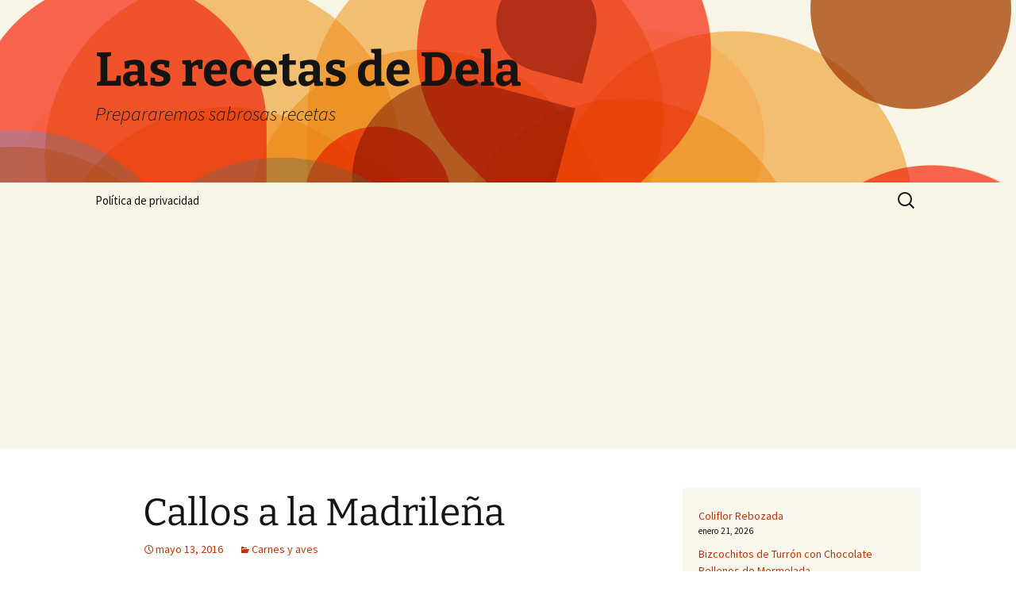

--- FILE ---
content_type: text/html; charset=UTF-8
request_url: http://lasrecetasdedela.chefuri.com/carnes/callos-a-la-madrilena/
body_size: 15550
content:
<!DOCTYPE html>
<html dir="ltr" lang="es" prefix="og: https://ogp.me/ns#">
<head>
	<meta charset="UTF-8">
	<meta name="viewport" content="width=device-width, initial-scale=1.0">
	<title>Callos a la Madrileña | Las recetas de Dela</title>
	<link rel="profile" href="https://gmpg.org/xfn/11">
	<link rel="pingback" href="http://lasrecetasdedela.chefuri.com/xmlrpc.php">
	
		<!-- All in One SEO 4.9.3 - aioseo.com -->
	<meta name="robots" content="max-image-preview:large" />
	<meta name="author" content="Dela"/>
	<link rel="canonical" href="https://lasrecetasdedela.chefuri.com/carnes/callos-a-la-madrilena/" />
	<meta name="generator" content="All in One SEO (AIOSEO) 4.9.3" />
		<meta property="og:locale" content="es_ES" />
		<meta property="og:site_name" content="Las recetas de Dela | Prepararemos sabrosas recetas" />
		<meta property="og:type" content="article" />
		<meta property="og:title" content="Callos a la Madrileña | Las recetas de Dela" />
		<meta property="og:url" content="https://lasrecetasdedela.chefuri.com/carnes/callos-a-la-madrilena/" />
		<meta property="article:published_time" content="2016-05-13T11:29:03+00:00" />
		<meta property="article:modified_time" content="2016-11-09T09:26:21+00:00" />
		<meta name="twitter:card" content="summary" />
		<meta name="twitter:title" content="Callos a la Madrileña | Las recetas de Dela" />
		<script type="application/ld+json" class="aioseo-schema">
			{"@context":"https:\/\/schema.org","@graph":[{"@type":"Article","@id":"https:\/\/lasrecetasdedela.chefuri.com\/carnes\/callos-a-la-madrilena\/#article","name":"Callos a la Madrile\u00f1a | Las recetas de Dela","headline":"Callos a la Madrile\u00f1a","author":{"@id":"https:\/\/lasrecetasdedela.chefuri.com\/author\/dela\/#author"},"publisher":{"@id":"https:\/\/lasrecetasdedela.chefuri.com\/#organization"},"image":{"@type":"ImageObject","url":"https:\/\/lasrecetasdedela.chefuri.com\/wp-content\/uploads\/2016\/05\/19.jpg","@id":"https:\/\/lasrecetasdedela.chefuri.com\/carnes\/callos-a-la-madrilena\/#articleImage","width":400,"height":300},"datePublished":"2016-05-13T11:29:03+00:00","dateModified":"2016-11-09T09:26:21+00:00","inLanguage":"es-ES","mainEntityOfPage":{"@id":"https:\/\/lasrecetasdedela.chefuri.com\/carnes\/callos-a-la-madrilena\/#webpage"},"isPartOf":{"@id":"https:\/\/lasrecetasdedela.chefuri.com\/carnes\/callos-a-la-madrilena\/#webpage"},"articleSection":"Carnes y aves"},{"@type":"BreadcrumbList","@id":"https:\/\/lasrecetasdedela.chefuri.com\/carnes\/callos-a-la-madrilena\/#breadcrumblist","itemListElement":[{"@type":"ListItem","@id":"https:\/\/lasrecetasdedela.chefuri.com#listItem","position":1,"name":"Inicio","item":"https:\/\/lasrecetasdedela.chefuri.com","nextItem":{"@type":"ListItem","@id":"https:\/\/lasrecetasdedela.chefuri.com\/category\/carnes\/#listItem","name":"Carnes y aves"}},{"@type":"ListItem","@id":"https:\/\/lasrecetasdedela.chefuri.com\/category\/carnes\/#listItem","position":2,"name":"Carnes y aves","item":"https:\/\/lasrecetasdedela.chefuri.com\/category\/carnes\/","nextItem":{"@type":"ListItem","@id":"https:\/\/lasrecetasdedela.chefuri.com\/carnes\/callos-a-la-madrilena\/#listItem","name":"Callos a la Madrile\u00f1a"},"previousItem":{"@type":"ListItem","@id":"https:\/\/lasrecetasdedela.chefuri.com#listItem","name":"Inicio"}},{"@type":"ListItem","@id":"https:\/\/lasrecetasdedela.chefuri.com\/carnes\/callos-a-la-madrilena\/#listItem","position":3,"name":"Callos a la Madrile\u00f1a","previousItem":{"@type":"ListItem","@id":"https:\/\/lasrecetasdedela.chefuri.com\/category\/carnes\/#listItem","name":"Carnes y aves"}}]},{"@type":"Organization","@id":"https:\/\/lasrecetasdedela.chefuri.com\/#organization","name":"Las recetas de Dela","description":"Prepararemos sabrosas recetas","url":"https:\/\/lasrecetasdedela.chefuri.com\/"},{"@type":"Person","@id":"https:\/\/lasrecetasdedela.chefuri.com\/author\/dela\/#author","url":"https:\/\/lasrecetasdedela.chefuri.com\/author\/dela\/","name":"Dela","image":{"@type":"ImageObject","@id":"https:\/\/lasrecetasdedela.chefuri.com\/carnes\/callos-a-la-madrilena\/#authorImage","url":"https:\/\/secure.gravatar.com\/avatar\/152f59509449d4e103066083b0c215088b19d95bde5d84b8af08f4c9eeaf7e76?s=96&d=mm&r=g","width":96,"height":96,"caption":"Dela"}},{"@type":"WebPage","@id":"https:\/\/lasrecetasdedela.chefuri.com\/carnes\/callos-a-la-madrilena\/#webpage","url":"https:\/\/lasrecetasdedela.chefuri.com\/carnes\/callos-a-la-madrilena\/","name":"Callos a la Madrile\u00f1a | Las recetas de Dela","inLanguage":"es-ES","isPartOf":{"@id":"https:\/\/lasrecetasdedela.chefuri.com\/#website"},"breadcrumb":{"@id":"https:\/\/lasrecetasdedela.chefuri.com\/carnes\/callos-a-la-madrilena\/#breadcrumblist"},"author":{"@id":"https:\/\/lasrecetasdedela.chefuri.com\/author\/dela\/#author"},"creator":{"@id":"https:\/\/lasrecetasdedela.chefuri.com\/author\/dela\/#author"},"datePublished":"2016-05-13T11:29:03+00:00","dateModified":"2016-11-09T09:26:21+00:00"},{"@type":"WebSite","@id":"https:\/\/lasrecetasdedela.chefuri.com\/#website","url":"https:\/\/lasrecetasdedela.chefuri.com\/","name":"Las recetas de Dela","description":"Prepararemos sabrosas recetas","inLanguage":"es-ES","publisher":{"@id":"https:\/\/lasrecetasdedela.chefuri.com\/#organization"}}]}
		</script>
		<!-- All in One SEO -->

<!-- Etiqueta de Google (gtag.js) modo de consentimiento dataLayer añadido por Site Kit -->
<script id="google_gtagjs-js-consent-mode-data-layer">
window.dataLayer = window.dataLayer || [];function gtag(){dataLayer.push(arguments);}
gtag('consent', 'default', {"ad_personalization":"denied","ad_storage":"denied","ad_user_data":"denied","analytics_storage":"denied","functionality_storage":"denied","security_storage":"denied","personalization_storage":"denied","region":["AT","BE","BG","CH","CY","CZ","DE","DK","EE","ES","FI","FR","GB","GR","HR","HU","IE","IS","IT","LI","LT","LU","LV","MT","NL","NO","PL","PT","RO","SE","SI","SK"],"wait_for_update":500});
window._googlesitekitConsentCategoryMap = {"statistics":["analytics_storage"],"marketing":["ad_storage","ad_user_data","ad_personalization"],"functional":["functionality_storage","security_storage"],"preferences":["personalization_storage"]};
window._googlesitekitConsents = {"ad_personalization":"denied","ad_storage":"denied","ad_user_data":"denied","analytics_storage":"denied","functionality_storage":"denied","security_storage":"denied","personalization_storage":"denied","region":["AT","BE","BG","CH","CY","CZ","DE","DK","EE","ES","FI","FR","GB","GR","HR","HU","IE","IS","IT","LI","LT","LU","LV","MT","NL","NO","PL","PT","RO","SE","SI","SK"],"wait_for_update":500};
</script>
<!-- Fin de la etiqueta Google (gtag.js) modo de consentimiento dataLayer añadido por Site Kit -->
<link rel='dns-prefetch' href='//www.googletagmanager.com' />
<link rel='dns-prefetch' href='//pagead2.googlesyndication.com' />
<link rel="alternate" type="application/rss+xml" title="Las recetas de Dela &raquo; Feed" href="https://lasrecetasdedela.chefuri.com/feed/" />
<link rel="alternate" type="application/rss+xml" title="Las recetas de Dela &raquo; Feed de los comentarios" href="https://lasrecetasdedela.chefuri.com/comments/feed/" />
<link rel="alternate" type="application/rss+xml" title="Las recetas de Dela &raquo; Comentario Callos a la Madrileña del feed" href="https://lasrecetasdedela.chefuri.com/carnes/callos-a-la-madrilena/feed/" />
<link rel="alternate" title="oEmbed (JSON)" type="application/json+oembed" href="https://lasrecetasdedela.chefuri.com/wp-json/oembed/1.0/embed?url=https%3A%2F%2Flasrecetasdedela.chefuri.com%2Fcarnes%2Fcallos-a-la-madrilena%2F" />
<link rel="alternate" title="oEmbed (XML)" type="text/xml+oembed" href="https://lasrecetasdedela.chefuri.com/wp-json/oembed/1.0/embed?url=https%3A%2F%2Flasrecetasdedela.chefuri.com%2Fcarnes%2Fcallos-a-la-madrilena%2F&#038;format=xml" />
<style id='wp-img-auto-sizes-contain-inline-css'>
img:is([sizes=auto i],[sizes^="auto," i]){contain-intrinsic-size:3000px 1500px}
/*# sourceURL=wp-img-auto-sizes-contain-inline-css */
</style>
<style id='wp-emoji-styles-inline-css'>

	img.wp-smiley, img.emoji {
		display: inline !important;
		border: none !important;
		box-shadow: none !important;
		height: 1em !important;
		width: 1em !important;
		margin: 0 0.07em !important;
		vertical-align: -0.1em !important;
		background: none !important;
		padding: 0 !important;
	}
/*# sourceURL=wp-emoji-styles-inline-css */
</style>
<style id='wp-block-library-inline-css'>
:root{--wp-block-synced-color:#7a00df;--wp-block-synced-color--rgb:122,0,223;--wp-bound-block-color:var(--wp-block-synced-color);--wp-editor-canvas-background:#ddd;--wp-admin-theme-color:#007cba;--wp-admin-theme-color--rgb:0,124,186;--wp-admin-theme-color-darker-10:#006ba1;--wp-admin-theme-color-darker-10--rgb:0,107,160.5;--wp-admin-theme-color-darker-20:#005a87;--wp-admin-theme-color-darker-20--rgb:0,90,135;--wp-admin-border-width-focus:2px}@media (min-resolution:192dpi){:root{--wp-admin-border-width-focus:1.5px}}.wp-element-button{cursor:pointer}:root .has-very-light-gray-background-color{background-color:#eee}:root .has-very-dark-gray-background-color{background-color:#313131}:root .has-very-light-gray-color{color:#eee}:root .has-very-dark-gray-color{color:#313131}:root .has-vivid-green-cyan-to-vivid-cyan-blue-gradient-background{background:linear-gradient(135deg,#00d084,#0693e3)}:root .has-purple-crush-gradient-background{background:linear-gradient(135deg,#34e2e4,#4721fb 50%,#ab1dfe)}:root .has-hazy-dawn-gradient-background{background:linear-gradient(135deg,#faaca8,#dad0ec)}:root .has-subdued-olive-gradient-background{background:linear-gradient(135deg,#fafae1,#67a671)}:root .has-atomic-cream-gradient-background{background:linear-gradient(135deg,#fdd79a,#004a59)}:root .has-nightshade-gradient-background{background:linear-gradient(135deg,#330968,#31cdcf)}:root .has-midnight-gradient-background{background:linear-gradient(135deg,#020381,#2874fc)}:root{--wp--preset--font-size--normal:16px;--wp--preset--font-size--huge:42px}.has-regular-font-size{font-size:1em}.has-larger-font-size{font-size:2.625em}.has-normal-font-size{font-size:var(--wp--preset--font-size--normal)}.has-huge-font-size{font-size:var(--wp--preset--font-size--huge)}.has-text-align-center{text-align:center}.has-text-align-left{text-align:left}.has-text-align-right{text-align:right}.has-fit-text{white-space:nowrap!important}#end-resizable-editor-section{display:none}.aligncenter{clear:both}.items-justified-left{justify-content:flex-start}.items-justified-center{justify-content:center}.items-justified-right{justify-content:flex-end}.items-justified-space-between{justify-content:space-between}.screen-reader-text{border:0;clip-path:inset(50%);height:1px;margin:-1px;overflow:hidden;padding:0;position:absolute;width:1px;word-wrap:normal!important}.screen-reader-text:focus{background-color:#ddd;clip-path:none;color:#444;display:block;font-size:1em;height:auto;left:5px;line-height:normal;padding:15px 23px 14px;text-decoration:none;top:5px;width:auto;z-index:100000}html :where(.has-border-color){border-style:solid}html :where([style*=border-top-color]){border-top-style:solid}html :where([style*=border-right-color]){border-right-style:solid}html :where([style*=border-bottom-color]){border-bottom-style:solid}html :where([style*=border-left-color]){border-left-style:solid}html :where([style*=border-width]){border-style:solid}html :where([style*=border-top-width]){border-top-style:solid}html :where([style*=border-right-width]){border-right-style:solid}html :where([style*=border-bottom-width]){border-bottom-style:solid}html :where([style*=border-left-width]){border-left-style:solid}html :where(img[class*=wp-image-]){height:auto;max-width:100%}:where(figure){margin:0 0 1em}html :where(.is-position-sticky){--wp-admin--admin-bar--position-offset:var(--wp-admin--admin-bar--height,0px)}@media screen and (max-width:600px){html :where(.is-position-sticky){--wp-admin--admin-bar--position-offset:0px}}

/*# sourceURL=wp-block-library-inline-css */
</style><style id='wp-block-categories-inline-css'>
.wp-block-categories{box-sizing:border-box}.wp-block-categories.alignleft{margin-right:2em}.wp-block-categories.alignright{margin-left:2em}.wp-block-categories.wp-block-categories-dropdown.aligncenter{text-align:center}.wp-block-categories .wp-block-categories__label{display:block;width:100%}
/*# sourceURL=http://lasrecetasdedela.chefuri.com/wp-includes/blocks/categories/style.min.css */
</style>
<style id='wp-block-latest-comments-inline-css'>
ol.wp-block-latest-comments{box-sizing:border-box;margin-left:0}:where(.wp-block-latest-comments:not([style*=line-height] .wp-block-latest-comments__comment)){line-height:1.1}:where(.wp-block-latest-comments:not([style*=line-height] .wp-block-latest-comments__comment-excerpt p)){line-height:1.8}.has-dates :where(.wp-block-latest-comments:not([style*=line-height])),.has-excerpts :where(.wp-block-latest-comments:not([style*=line-height])){line-height:1.5}.wp-block-latest-comments .wp-block-latest-comments{padding-left:0}.wp-block-latest-comments__comment{list-style:none;margin-bottom:1em}.has-avatars .wp-block-latest-comments__comment{list-style:none;min-height:2.25em}.has-avatars .wp-block-latest-comments__comment .wp-block-latest-comments__comment-excerpt,.has-avatars .wp-block-latest-comments__comment .wp-block-latest-comments__comment-meta{margin-left:3.25em}.wp-block-latest-comments__comment-excerpt p{font-size:.875em;margin:.36em 0 1.4em}.wp-block-latest-comments__comment-date{display:block;font-size:.75em}.wp-block-latest-comments .avatar,.wp-block-latest-comments__comment-avatar{border-radius:1.5em;display:block;float:left;height:2.5em;margin-right:.75em;width:2.5em}.wp-block-latest-comments[class*=-font-size] a,.wp-block-latest-comments[style*=font-size] a{font-size:inherit}
/*# sourceURL=http://lasrecetasdedela.chefuri.com/wp-includes/blocks/latest-comments/style.min.css */
</style>
<style id='wp-block-latest-posts-inline-css'>
.wp-block-latest-posts{box-sizing:border-box}.wp-block-latest-posts.alignleft{margin-right:2em}.wp-block-latest-posts.alignright{margin-left:2em}.wp-block-latest-posts.wp-block-latest-posts__list{list-style:none}.wp-block-latest-posts.wp-block-latest-posts__list li{clear:both;overflow-wrap:break-word}.wp-block-latest-posts.is-grid{display:flex;flex-wrap:wrap}.wp-block-latest-posts.is-grid li{margin:0 1.25em 1.25em 0;width:100%}@media (min-width:600px){.wp-block-latest-posts.columns-2 li{width:calc(50% - .625em)}.wp-block-latest-posts.columns-2 li:nth-child(2n){margin-right:0}.wp-block-latest-posts.columns-3 li{width:calc(33.33333% - .83333em)}.wp-block-latest-posts.columns-3 li:nth-child(3n){margin-right:0}.wp-block-latest-posts.columns-4 li{width:calc(25% - .9375em)}.wp-block-latest-posts.columns-4 li:nth-child(4n){margin-right:0}.wp-block-latest-posts.columns-5 li{width:calc(20% - 1em)}.wp-block-latest-posts.columns-5 li:nth-child(5n){margin-right:0}.wp-block-latest-posts.columns-6 li{width:calc(16.66667% - 1.04167em)}.wp-block-latest-posts.columns-6 li:nth-child(6n){margin-right:0}}:root :where(.wp-block-latest-posts.is-grid){padding:0}:root :where(.wp-block-latest-posts.wp-block-latest-posts__list){padding-left:0}.wp-block-latest-posts__post-author,.wp-block-latest-posts__post-date{display:block;font-size:.8125em}.wp-block-latest-posts__post-excerpt,.wp-block-latest-posts__post-full-content{margin-bottom:1em;margin-top:.5em}.wp-block-latest-posts__featured-image a{display:inline-block}.wp-block-latest-posts__featured-image img{height:auto;max-width:100%;width:auto}.wp-block-latest-posts__featured-image.alignleft{float:left;margin-right:1em}.wp-block-latest-posts__featured-image.alignright{float:right;margin-left:1em}.wp-block-latest-posts__featured-image.aligncenter{margin-bottom:1em;text-align:center}
/*# sourceURL=http://lasrecetasdedela.chefuri.com/wp-includes/blocks/latest-posts/style.min.css */
</style>
<style id='global-styles-inline-css'>
:root{--wp--preset--aspect-ratio--square: 1;--wp--preset--aspect-ratio--4-3: 4/3;--wp--preset--aspect-ratio--3-4: 3/4;--wp--preset--aspect-ratio--3-2: 3/2;--wp--preset--aspect-ratio--2-3: 2/3;--wp--preset--aspect-ratio--16-9: 16/9;--wp--preset--aspect-ratio--9-16: 9/16;--wp--preset--color--black: #000000;--wp--preset--color--cyan-bluish-gray: #abb8c3;--wp--preset--color--white: #fff;--wp--preset--color--pale-pink: #f78da7;--wp--preset--color--vivid-red: #cf2e2e;--wp--preset--color--luminous-vivid-orange: #ff6900;--wp--preset--color--luminous-vivid-amber: #fcb900;--wp--preset--color--light-green-cyan: #7bdcb5;--wp--preset--color--vivid-green-cyan: #00d084;--wp--preset--color--pale-cyan-blue: #8ed1fc;--wp--preset--color--vivid-cyan-blue: #0693e3;--wp--preset--color--vivid-purple: #9b51e0;--wp--preset--color--dark-gray: #141412;--wp--preset--color--red: #bc360a;--wp--preset--color--medium-orange: #db572f;--wp--preset--color--light-orange: #ea9629;--wp--preset--color--yellow: #fbca3c;--wp--preset--color--dark-brown: #220e10;--wp--preset--color--medium-brown: #722d19;--wp--preset--color--light-brown: #eadaa6;--wp--preset--color--beige: #e8e5ce;--wp--preset--color--off-white: #f7f5e7;--wp--preset--gradient--vivid-cyan-blue-to-vivid-purple: linear-gradient(135deg,rgb(6,147,227) 0%,rgb(155,81,224) 100%);--wp--preset--gradient--light-green-cyan-to-vivid-green-cyan: linear-gradient(135deg,rgb(122,220,180) 0%,rgb(0,208,130) 100%);--wp--preset--gradient--luminous-vivid-amber-to-luminous-vivid-orange: linear-gradient(135deg,rgb(252,185,0) 0%,rgb(255,105,0) 100%);--wp--preset--gradient--luminous-vivid-orange-to-vivid-red: linear-gradient(135deg,rgb(255,105,0) 0%,rgb(207,46,46) 100%);--wp--preset--gradient--very-light-gray-to-cyan-bluish-gray: linear-gradient(135deg,rgb(238,238,238) 0%,rgb(169,184,195) 100%);--wp--preset--gradient--cool-to-warm-spectrum: linear-gradient(135deg,rgb(74,234,220) 0%,rgb(151,120,209) 20%,rgb(207,42,186) 40%,rgb(238,44,130) 60%,rgb(251,105,98) 80%,rgb(254,248,76) 100%);--wp--preset--gradient--blush-light-purple: linear-gradient(135deg,rgb(255,206,236) 0%,rgb(152,150,240) 100%);--wp--preset--gradient--blush-bordeaux: linear-gradient(135deg,rgb(254,205,165) 0%,rgb(254,45,45) 50%,rgb(107,0,62) 100%);--wp--preset--gradient--luminous-dusk: linear-gradient(135deg,rgb(255,203,112) 0%,rgb(199,81,192) 50%,rgb(65,88,208) 100%);--wp--preset--gradient--pale-ocean: linear-gradient(135deg,rgb(255,245,203) 0%,rgb(182,227,212) 50%,rgb(51,167,181) 100%);--wp--preset--gradient--electric-grass: linear-gradient(135deg,rgb(202,248,128) 0%,rgb(113,206,126) 100%);--wp--preset--gradient--midnight: linear-gradient(135deg,rgb(2,3,129) 0%,rgb(40,116,252) 100%);--wp--preset--gradient--autumn-brown: linear-gradient(135deg, rgba(226,45,15,1) 0%, rgba(158,25,13,1) 100%);--wp--preset--gradient--sunset-yellow: linear-gradient(135deg, rgba(233,139,41,1) 0%, rgba(238,179,95,1) 100%);--wp--preset--gradient--light-sky: linear-gradient(135deg,rgba(228,228,228,1.0) 0%,rgba(208,225,252,1.0) 100%);--wp--preset--gradient--dark-sky: linear-gradient(135deg,rgba(0,0,0,1.0) 0%,rgba(56,61,69,1.0) 100%);--wp--preset--font-size--small: 13px;--wp--preset--font-size--medium: 20px;--wp--preset--font-size--large: 36px;--wp--preset--font-size--x-large: 42px;--wp--preset--spacing--20: 0.44rem;--wp--preset--spacing--30: 0.67rem;--wp--preset--spacing--40: 1rem;--wp--preset--spacing--50: 1.5rem;--wp--preset--spacing--60: 2.25rem;--wp--preset--spacing--70: 3.38rem;--wp--preset--spacing--80: 5.06rem;--wp--preset--shadow--natural: 6px 6px 9px rgba(0, 0, 0, 0.2);--wp--preset--shadow--deep: 12px 12px 50px rgba(0, 0, 0, 0.4);--wp--preset--shadow--sharp: 6px 6px 0px rgba(0, 0, 0, 0.2);--wp--preset--shadow--outlined: 6px 6px 0px -3px rgb(255, 255, 255), 6px 6px rgb(0, 0, 0);--wp--preset--shadow--crisp: 6px 6px 0px rgb(0, 0, 0);}:where(.is-layout-flex){gap: 0.5em;}:where(.is-layout-grid){gap: 0.5em;}body .is-layout-flex{display: flex;}.is-layout-flex{flex-wrap: wrap;align-items: center;}.is-layout-flex > :is(*, div){margin: 0;}body .is-layout-grid{display: grid;}.is-layout-grid > :is(*, div){margin: 0;}:where(.wp-block-columns.is-layout-flex){gap: 2em;}:where(.wp-block-columns.is-layout-grid){gap: 2em;}:where(.wp-block-post-template.is-layout-flex){gap: 1.25em;}:where(.wp-block-post-template.is-layout-grid){gap: 1.25em;}.has-black-color{color: var(--wp--preset--color--black) !important;}.has-cyan-bluish-gray-color{color: var(--wp--preset--color--cyan-bluish-gray) !important;}.has-white-color{color: var(--wp--preset--color--white) !important;}.has-pale-pink-color{color: var(--wp--preset--color--pale-pink) !important;}.has-vivid-red-color{color: var(--wp--preset--color--vivid-red) !important;}.has-luminous-vivid-orange-color{color: var(--wp--preset--color--luminous-vivid-orange) !important;}.has-luminous-vivid-amber-color{color: var(--wp--preset--color--luminous-vivid-amber) !important;}.has-light-green-cyan-color{color: var(--wp--preset--color--light-green-cyan) !important;}.has-vivid-green-cyan-color{color: var(--wp--preset--color--vivid-green-cyan) !important;}.has-pale-cyan-blue-color{color: var(--wp--preset--color--pale-cyan-blue) !important;}.has-vivid-cyan-blue-color{color: var(--wp--preset--color--vivid-cyan-blue) !important;}.has-vivid-purple-color{color: var(--wp--preset--color--vivid-purple) !important;}.has-black-background-color{background-color: var(--wp--preset--color--black) !important;}.has-cyan-bluish-gray-background-color{background-color: var(--wp--preset--color--cyan-bluish-gray) !important;}.has-white-background-color{background-color: var(--wp--preset--color--white) !important;}.has-pale-pink-background-color{background-color: var(--wp--preset--color--pale-pink) !important;}.has-vivid-red-background-color{background-color: var(--wp--preset--color--vivid-red) !important;}.has-luminous-vivid-orange-background-color{background-color: var(--wp--preset--color--luminous-vivid-orange) !important;}.has-luminous-vivid-amber-background-color{background-color: var(--wp--preset--color--luminous-vivid-amber) !important;}.has-light-green-cyan-background-color{background-color: var(--wp--preset--color--light-green-cyan) !important;}.has-vivid-green-cyan-background-color{background-color: var(--wp--preset--color--vivid-green-cyan) !important;}.has-pale-cyan-blue-background-color{background-color: var(--wp--preset--color--pale-cyan-blue) !important;}.has-vivid-cyan-blue-background-color{background-color: var(--wp--preset--color--vivid-cyan-blue) !important;}.has-vivid-purple-background-color{background-color: var(--wp--preset--color--vivid-purple) !important;}.has-black-border-color{border-color: var(--wp--preset--color--black) !important;}.has-cyan-bluish-gray-border-color{border-color: var(--wp--preset--color--cyan-bluish-gray) !important;}.has-white-border-color{border-color: var(--wp--preset--color--white) !important;}.has-pale-pink-border-color{border-color: var(--wp--preset--color--pale-pink) !important;}.has-vivid-red-border-color{border-color: var(--wp--preset--color--vivid-red) !important;}.has-luminous-vivid-orange-border-color{border-color: var(--wp--preset--color--luminous-vivid-orange) !important;}.has-luminous-vivid-amber-border-color{border-color: var(--wp--preset--color--luminous-vivid-amber) !important;}.has-light-green-cyan-border-color{border-color: var(--wp--preset--color--light-green-cyan) !important;}.has-vivid-green-cyan-border-color{border-color: var(--wp--preset--color--vivid-green-cyan) !important;}.has-pale-cyan-blue-border-color{border-color: var(--wp--preset--color--pale-cyan-blue) !important;}.has-vivid-cyan-blue-border-color{border-color: var(--wp--preset--color--vivid-cyan-blue) !important;}.has-vivid-purple-border-color{border-color: var(--wp--preset--color--vivid-purple) !important;}.has-vivid-cyan-blue-to-vivid-purple-gradient-background{background: var(--wp--preset--gradient--vivid-cyan-blue-to-vivid-purple) !important;}.has-light-green-cyan-to-vivid-green-cyan-gradient-background{background: var(--wp--preset--gradient--light-green-cyan-to-vivid-green-cyan) !important;}.has-luminous-vivid-amber-to-luminous-vivid-orange-gradient-background{background: var(--wp--preset--gradient--luminous-vivid-amber-to-luminous-vivid-orange) !important;}.has-luminous-vivid-orange-to-vivid-red-gradient-background{background: var(--wp--preset--gradient--luminous-vivid-orange-to-vivid-red) !important;}.has-very-light-gray-to-cyan-bluish-gray-gradient-background{background: var(--wp--preset--gradient--very-light-gray-to-cyan-bluish-gray) !important;}.has-cool-to-warm-spectrum-gradient-background{background: var(--wp--preset--gradient--cool-to-warm-spectrum) !important;}.has-blush-light-purple-gradient-background{background: var(--wp--preset--gradient--blush-light-purple) !important;}.has-blush-bordeaux-gradient-background{background: var(--wp--preset--gradient--blush-bordeaux) !important;}.has-luminous-dusk-gradient-background{background: var(--wp--preset--gradient--luminous-dusk) !important;}.has-pale-ocean-gradient-background{background: var(--wp--preset--gradient--pale-ocean) !important;}.has-electric-grass-gradient-background{background: var(--wp--preset--gradient--electric-grass) !important;}.has-midnight-gradient-background{background: var(--wp--preset--gradient--midnight) !important;}.has-small-font-size{font-size: var(--wp--preset--font-size--small) !important;}.has-medium-font-size{font-size: var(--wp--preset--font-size--medium) !important;}.has-large-font-size{font-size: var(--wp--preset--font-size--large) !important;}.has-x-large-font-size{font-size: var(--wp--preset--font-size--x-large) !important;}
/*# sourceURL=global-styles-inline-css */
</style>

<style id='classic-theme-styles-inline-css'>
/*! This file is auto-generated */
.wp-block-button__link{color:#fff;background-color:#32373c;border-radius:9999px;box-shadow:none;text-decoration:none;padding:calc(.667em + 2px) calc(1.333em + 2px);font-size:1.125em}.wp-block-file__button{background:#32373c;color:#fff;text-decoration:none}
/*# sourceURL=/wp-includes/css/classic-themes.min.css */
</style>
<link rel='stylesheet' id='twentythirteen-fonts-css' href='http://lasrecetasdedela.chefuri.com/wp-content/themes/twentythirteen/fonts/source-sans-pro-plus-bitter.css?ver=20230328' media='all' />
<link rel='stylesheet' id='genericons-css' href='http://lasrecetasdedela.chefuri.com/wp-content/themes/twentythirteen/genericons/genericons.css?ver=3.0.3' media='all' />
<link rel='stylesheet' id='twentythirteen-style-css' href='http://lasrecetasdedela.chefuri.com/wp-content/themes/twentythirteen/style.css?ver=20250415' media='all' />
<link rel='stylesheet' id='twentythirteen-block-style-css' href='http://lasrecetasdedela.chefuri.com/wp-content/themes/twentythirteen/css/blocks.css?ver=20240520' media='all' />
<script src="http://lasrecetasdedela.chefuri.com/wp-includes/js/jquery/jquery.min.js?ver=3.7.1" id="jquery-core-js"></script>
<script src="http://lasrecetasdedela.chefuri.com/wp-includes/js/jquery/jquery-migrate.min.js?ver=3.4.1" id="jquery-migrate-js"></script>
<script src="http://lasrecetasdedela.chefuri.com/wp-content/themes/twentythirteen/js/functions.js?ver=20230526" id="twentythirteen-script-js" defer data-wp-strategy="defer"></script>

<!-- Fragmento de código de la etiqueta de Google (gtag.js) añadida por Site Kit -->
<!-- Fragmento de código de Google Analytics añadido por Site Kit -->
<script src="https://www.googletagmanager.com/gtag/js?id=GT-MBG4W9T" id="google_gtagjs-js" async></script>
<script id="google_gtagjs-js-after">
window.dataLayer = window.dataLayer || [];function gtag(){dataLayer.push(arguments);}
gtag("set","linker",{"domains":["lasrecetasdedela.chefuri.com"]});
gtag("js", new Date());
gtag("set", "developer_id.dZTNiMT", true);
gtag("config", "GT-MBG4W9T");
//# sourceURL=google_gtagjs-js-after
</script>
<link rel="https://api.w.org/" href="https://lasrecetasdedela.chefuri.com/wp-json/" /><link rel="alternate" title="JSON" type="application/json" href="https://lasrecetasdedela.chefuri.com/wp-json/wp/v2/posts/12178" /><link rel="EditURI" type="application/rsd+xml" title="RSD" href="https://lasrecetasdedela.chefuri.com/xmlrpc.php?rsd" />
<meta name="generator" content="WordPress 6.9" />
<link rel='shortlink' href='http://wp.me/p1QPsJ-3aq' />
<meta name="generator" content="Site Kit by Google 1.170.0" />
<!-- Metaetiquetas de Google AdSense añadidas por Site Kit -->
<meta name="google-adsense-platform-account" content="ca-host-pub-2644536267352236">
<meta name="google-adsense-platform-domain" content="sitekit.withgoogle.com">
<!-- Acabar con las metaetiquetas de Google AdSense añadidas por Site Kit -->
<style>.recentcomments a{display:inline !important;padding:0 !important;margin:0 !important;}</style>	<style type="text/css" id="twentythirteen-header-css">
		.site-header {
		background: url(http://lasrecetasdedela.chefuri.com/wp-content/themes/twentythirteen/images/headers/circle.png) no-repeat scroll top;
		background-size: 1600px auto;
	}
	@media (max-width: 767px) {
		.site-header {
			background-size: 768px auto;
		}
	}
	@media (max-width: 359px) {
		.site-header {
			background-size: 360px auto;
		}
	}
			</style>
	
<!-- Fragmento de código de Google Adsense añadido por Site Kit -->
<script async src="https://pagead2.googlesyndication.com/pagead/js/adsbygoogle.js?client=ca-pub-8322879557545279&amp;host=ca-host-pub-2644536267352236" crossorigin="anonymous"></script>

<!-- Final del fragmento de código de Google Adsense añadido por Site Kit -->
</head>

<body class="wp-singular post-template-default single single-post postid-12178 single-format-standard wp-embed-responsive wp-theme-twentythirteen single-author sidebar">
		<div id="page" class="hfeed site">
		<a class="screen-reader-text skip-link" href="#content">
			Saltar al contenido		</a>
		<header id="masthead" class="site-header">
					<a class="home-link" href="https://lasrecetasdedela.chefuri.com/" rel="home" >
				<h1 class="site-title">Las recetas de Dela</h1>
				<h2 class="site-description">Prepararemos sabrosas recetas</h2>
			</a>

			<div id="navbar" class="navbar">
				<nav id="site-navigation" class="navigation main-navigation">
					<button class="menu-toggle">Menú</button>
					<div id="primary-menu" class="nav-menu"><ul>
<li class="page_item page-item-14488"><a href="https://lasrecetasdedela.chefuri.com/politica-de-privacidad/">Política de privacidad</a></li>
</ul></div>
					<form role="search" method="get" class="search-form" action="https://lasrecetasdedela.chefuri.com/">
				<label>
					<span class="screen-reader-text">Buscar:</span>
					<input type="search" class="search-field" placeholder="Buscar &hellip;" value="" name="s" />
				</label>
				<input type="submit" class="search-submit" value="Buscar" />
			</form>				</nav><!-- #site-navigation -->
			</div><!-- #navbar -->
		</header><!-- #masthead -->

		<div id="main" class="site-main">

	<div id="primary" class="content-area">
		<div id="content" class="site-content" role="main">

			
				
<article id="post-12178" class="post-12178 post type-post status-publish format-standard hentry category-carnes">
	<header class="entry-header">
		
				<h1 class="entry-title">Callos a la Madrileña</h1>
		
		<div class="entry-meta">
			<span class="date"><a href="https://lasrecetasdedela.chefuri.com/carnes/callos-a-la-madrilena/" title="Enlace permanente a Callos a la Madrileña" rel="bookmark"><time class="entry-date" datetime="2016-05-13T11:29:03+00:00">mayo 13, 2016</time></a></span><span class="categories-links"><a href="https://lasrecetasdedela.chefuri.com/category/carnes/" rel="category tag">Carnes y aves</a></span><span class="author vcard"><a class="url fn n" href="https://lasrecetasdedela.chefuri.com/author/dela/" title="Ver todas las entradas de Dela" rel="author">Dela</a></span>					</div><!-- .entry-meta -->
	</header><!-- .entry-header -->

		<div class="entry-content">
		<p style="text-align: justify;"><span style="font-size: large;"><span lang="ES">Estamos teniendo una primavera muy lluviosa y fria, así que antes de que venga el calor voy a poner dos recetas que hace tiempo quiero poner y siempre las voy dejando en espera para otro momento. Esta vez si que las voy a editar, son dos recetas de callos, se que a muchos no os gustan, pero para las personas que sí que les gustan van a ser apreciadas. La primera, ésta que pongo hoy, es la clásica receta de callos a la madrileña, muy típicos de Madrid. La receta que pondré mañana, o pasado mañana, son unos <a href="http://Callos Vicenta (mi madre)">callos que hace mi madre</a>, así que son únicos. Son diferentes, me gustan ambos, pero si he de elegir me quedo con los de mi madre, son más suaves y nada pesados, aunque los que voy a poner hoy los desgraso mucho y tampoco son muy pesados, pero al llevar la morcilla y el chorizo típico para este plato hace que sea más contundente. Sólo os digo que los probéis y ya me decís cual os gustan más. </span></span></p>
<p style="text-align: center;"><a href="http://lasrecetasdedela.chefuri.com/wp-content/uploads/2016/05/19.jpg"><img fetchpriority="high" decoding="async" class="alignnone size-full wp-image-12216" src="http://lasrecetasdedela.chefuri.com/wp-content/uploads/2016/05/19.jpg" alt="19" width="400" height="300" /></a></p>
<p style="text-align: justify;"><span style="color: #000000;"><span style="font-family: Liberation Sans,sans-serif;"><span style="font-size: large;"><span id="more-12178"></span></span></span></span></p>
<p style="text-align: justify;"><span style="font-size: large;"><span lang="ES">Ingredientes: </span></span></p>
<p style="text-align: justify;"><span style="font-size: large;"><span lang="ES">600 g de callos de ternera </span></span></p>
<p style="text-align: justify;"><span style="font-size: large;"><span lang="ES">600 g de morro de ternera </span></span></p>
<p style="text-align: justify;"><span style="font-size: large;"><span lang="ES">400 g de pata de ternera </span></span></p>
<p style="text-align: justify;"><span style="font-size: large;"><span lang="ES">1 chorizo </span></span></p>
<p style="text-align: justify;"><span style="font-size: large;"><span lang="ES">1 morcilla </span></span></p>
<p style="text-align: justify;"><span style="font-size: large;"><span lang="ES">2 puntas de jamón serrano </span></span></p>
<p style="text-align: justify;"><span style="font-size: large;"><span lang="ES">1 cebolla pequeña roja (puede ser blanca) </span></span></p>
<p style="text-align: justify;"><span style="font-size: large;"><span lang="ES">8 granos de pimienta negra </span></span></p>
<p style="text-align: justify;"><span style="font-size: large;"><span lang="ES">2 guindillas cayenas </span></span></p>
<p style="text-align: justify;"><span style="font-size: large;"><span lang="ES">1 clavo de olor </span></span></p>
<p style="text-align: justify;"><span style="font-size: large;"><span lang="ES">1/2 cabeza de ajos </span></span></p>
<p style="text-align: justify;"><span style="font-size: large;"><span lang="ES">1 cebolla pequeña </span></span></p>
<p style="text-align: justify;"><span style="font-size: large;"><span lang="ES">2 dientes de ajo </span></span></p>
<p style="text-align: justify;"><span style="font-size: large;"><span lang="ES">1 cucharada rasa pequeña de harina (puede ser de maíz) </span></span></p>
<p style="text-align: justify;"><span style="font-size: large;"><span lang="ES">1 cucharada de pimentón de la Vera </span></span></p>
<p style="text-align: justify;"><span style="font-size: large;"><span lang="ES">Aceite de oliva virgen extra </span></span></p>
<p style="text-align: justify;"><span style="font-size: large;"><span lang="ES">Sal </span></span></p>
<p style="text-align: justify;"><span style="font-size: large;"><span lang="ES">Solo quería comentaros que los productos de casquería no son malos, eso sí, no hay que abusar de ellos, pero de vez en cuando son buenos, además nos aportan muchas cosas beneficiosas, en cuanto a vitaminas y minerales.  Cuando vayáis a la casquería ésta se tiene que ver limpia, que todo lo que haya detrás del mostrador se vea impecable, que de gusto ver lo que hay. </span></span></p>
<p style="text-align: justify;"><span style="font-size: large;"><span lang="ES">Comenzamos la receta lavando los callos, que ya el comerciante os los habrá hecho en trozos. Como véis los callos se ven blancos y en perfecto estado. Ponemos los callos en una cazuela, cubrimos con agua y los ponemos a hervir.</span></span></p>
<p style="text-align: justify;">            <a href="http://lasrecetasdedela.chefuri.com/wp-content/uploads/2016/05/1_250x188.jpg"><img decoding="async" class="alignnone size-full wp-image-12179" src="http://lasrecetasdedela.chefuri.com/wp-content/uploads/2016/05/1_250x188.jpg" alt="1_250x188" width="250" height="188" /></a>          <a href="http://lasrecetasdedela.chefuri.com/wp-content/uploads/2016/05/2_250x188.jpg"><img decoding="async" class="alignnone size-full wp-image-12180" src="http://lasrecetasdedela.chefuri.com/wp-content/uploads/2016/05/2_250x188.jpg" alt="2_250x188" width="250" height="188" /></a></p>
<p style="text-align: justify;"><span style="font-size: large;"><span lang="ES">Mientras, en otra olla (mejor si es expres para que se hagan antes) ponemos agua a cocer con la cebolla, las puntas de jamón, los ajos, la pimienta negra, el clavo y las cayenas. Cuando los callos que tenemos en la primera cazuela rompan a hervir los escurrimos. </span></span></p>
<p style="text-align: justify;">            <a href="http://lasrecetasdedela.chefuri.com/wp-content/uploads/2016/05/3.jpg"><img loading="lazy" decoding="async" class="alignnone size-full wp-image-12224" src="http://lasrecetasdedela.chefuri.com/wp-content/uploads/2016/05/3.jpg" alt="3" width="250" height="188" /></a>           <a href="http://lasrecetasdedela.chefuri.com/wp-content/uploads/2016/05/3_250x188.jpg"><img loading="lazy" decoding="async" class="alignnone size-full wp-image-12181" src="http://lasrecetasdedela.chefuri.com/wp-content/uploads/2016/05/3_250x188.jpg" alt="3_250x188" width="250" height="188" /></a></p>
<p style="text-align: justify;"><span style="font-size: large;"><span lang="ES">Inmediatamente los ponemos en la olla que ya estará el agua hirviendo. Este paso es importante hacerlo, porque si se ponen a cocer en agua fria se encallan, no se tiene que romper su cocción, o por lo menos lo menos posible. Dejamos cocer destapada la olla, para ir quitando la espuma que se forma y toda la grasa que vaya soltando.<br />
</span></span></p>
<p style="text-align: justify;">            <a href="http://lasrecetasdedela.chefuri.com/wp-content/uploads/2016/05/5.jpg"><img loading="lazy" decoding="async" class="alignnone size-full wp-image-12202" src="http://lasrecetasdedela.chefuri.com/wp-content/uploads/2016/05/5.jpg" alt="5" width="250" height="188" /></a>          <a href="http://lasrecetasdedela.chefuri.com/wp-content/uploads/2016/05/6.jpg"><img loading="lazy" decoding="async" class="alignnone size-full wp-image-12203" src="http://lasrecetasdedela.chefuri.com/wp-content/uploads/2016/05/6.jpg" alt="6" width="250" height="188" /></a></p>
<p style="text-align: justify;"><span style="font-size: large;"><span lang="ES">Al mismo tiempo vamos a poner en una cacerola más pequeña el chorizo y la morcilla (de estos ingredientes podéis poner más cantidad si os gusta mucho), así vamos a quitar parte de la grasa que va a soltar al cocerlos, incluso se pueden pinchar un poco para que suelte la grasa con más facilidad. Podéis observar la grasa que ha quedado en la cacerolita. Lo haremos a fuego lento para que no se rompa la morcilla y durante unos 20 minutos más o menos, desde que rompe a hervir.  Sacamos y reservamos.</span></span></p>
<p style="text-align: justify;">            <a href="http://lasrecetasdedela.chefuri.com/wp-content/uploads/2016/05/7.jpg"><img loading="lazy" decoding="async" class="alignnone size-full wp-image-12204" src="http://lasrecetasdedela.chefuri.com/wp-content/uploads/2016/05/7.jpg" alt="7" width="250" height="188" /></a>          <a href="http://lasrecetasdedela.chefuri.com/wp-content/uploads/2016/05/8.jpg"><img loading="lazy" decoding="async" class="alignnone size-full wp-image-12205" src="http://lasrecetasdedela.chefuri.com/wp-content/uploads/2016/05/8.jpg" alt="8" width="250" height="188" /></a></p>
<p style="text-align: justify;"><span style="font-size: large;"><span lang="ES"> Cuando hayamos quitado toda la grasa a los callos, cerramos la olla y dejamos cocer 45 minutos. Retiramos las puntas, la cebolla, los ajos y las especias. Esta vez he puesto las especias sueltas, para que las vierais, pero yo las suelo meter en una bola, para hacer infusiones, todas las especias pequeñas para luego quitarlas todas de una sola vez sin tener que «bucear» y de una forma sencilla y rápida (<a href="http://blog.chefuri.com/consejos/consejos-paso-a-paso-xviii-bola-para-poner-especias/">ver consejo</a>). Y los ajos, cebolla y puntas en una redecilla.</span></span></p>
<p style="text-align: justify;">            <a href="http://lasrecetasdedela.chefuri.com/wp-content/uploads/2016/05/9.jpg"><img loading="lazy" decoding="async" class="alignnone size-full wp-image-12206" src="http://lasrecetasdedela.chefuri.com/wp-content/uploads/2016/05/9.jpg" alt="9" width="250" height="188" /></a>          <a href="http://lasrecetasdedela.chefuri.com/wp-content/uploads/2016/05/10.jpg"><img loading="lazy" decoding="async" class="alignnone size-full wp-image-12207" src="http://lasrecetasdedela.chefuri.com/wp-content/uploads/2016/05/10.jpg" alt="10" width="250" height="188" /></a></p>
<p style="text-align: justify;"><span style="font-size: large;"><span lang="ES">Picamos finamente la otra cebolla y el ajo, dejamos rehogar unos minutos. Añadimos la harina y el pimentón y rehogamos rapidamente para que no se queme el pimentón.<br />
</span></span></p>
<p style="text-align: justify;"><a href="http://lasrecetasdedela.chefuri.com/wp-content/uploads/2016/05/11.jpg">            <img loading="lazy" decoding="async" class="alignnone size-full wp-image-12208" src="http://lasrecetasdedela.chefuri.com/wp-content/uploads/2016/05/11.jpg" alt="11" width="250" height="188" />          </a><a href="http://lasrecetasdedela.chefuri.com/wp-content/uploads/2016/05/12.jpg"><img loading="lazy" decoding="async" class="alignnone size-full wp-image-12209" src="http://lasrecetasdedela.chefuri.com/wp-content/uploads/2016/05/12.jpg" alt="12" width="250" height="188" /></a></p>
<p style="text-align: justify;"><span style="font-size: large;"><span lang="ES">Añadimos esta picada a los callos y dejamos que sigan cociendo. </span></span></p>
<p style="text-align: justify;">            <a href="http://lasrecetasdedela.chefuri.com/wp-content/uploads/2016/05/13.jpg"><img loading="lazy" decoding="async" class="alignnone size-full wp-image-12210" src="http://lasrecetasdedela.chefuri.com/wp-content/uploads/2016/05/13.jpg" alt="13" width="250" height="188" /></a>          <a href="http://lasrecetasdedela.chefuri.com/wp-content/uploads/2016/05/14.jpg"><img loading="lazy" decoding="async" class="alignnone size-full wp-image-12211" src="http://lasrecetasdedela.chefuri.com/wp-content/uploads/2016/05/14.jpg" alt="14" width="250" height="188" /></a></p>
<p style="text-align: justify;"><span style="font-size: large;"><span lang="ES">Probamos de sal y cómo están de tiernos los callos, si hay que rectificar de sal se le añade, y si hay que dejar cocer un poco más se deja hasta que estén como os gustan. Cortamos en rodajas el chorizo y la morcilla y los incorporamos a los callos. Dejamos cocer unos minutos para que se mezclen los sabores. </span></span></p>
<p style="text-align: justify;">           <a href="http://lasrecetasdedela.chefuri.com/wp-content/uploads/2016/05/15.jpg"><img loading="lazy" decoding="async" class="alignnone size-full wp-image-12212" src="http://lasrecetasdedela.chefuri.com/wp-content/uploads/2016/05/15.jpg" alt="15" width="250" height="188" /></a>          <a href="http://lasrecetasdedela.chefuri.com/wp-content/uploads/2016/05/16.jpg"><img loading="lazy" decoding="async" class="alignnone size-full wp-image-12213" src="http://lasrecetasdedela.chefuri.com/wp-content/uploads/2016/05/16.jpg" alt="16" width="250" height="188" /></a></p>
<p style="text-align: justify;"><span style="font-size: large;"><span lang="ES">Aquí tenéis los callos listos para comer. Este guiso dura bastante en el frigorífico. También se puede hacer más cantidad y congelar para tener para otros días. </span></span></p>
<p style="text-align: center;"><a href="http://lasrecetasdedela.chefuri.com/wp-content/uploads/2016/05/17.jpg"><img loading="lazy" decoding="async" class="alignnone size-full wp-image-12214" src="http://lasrecetasdedela.chefuri.com/wp-content/uploads/2016/05/17.jpg" alt="17" width="300" height="225" /></a></p>
<p style="text-align: justify;"><span style="font-size: large;"><span lang="ES">La forma más típica de presentar los callos es en una cazuela de barro.<br />
</span></span></p>
<p style="text-align: center;"><a href="http://lasrecetasdedela.chefuri.com/wp-content/uploads/2016/05/18.jpg"><img loading="lazy" decoding="async" class="alignnone size-full wp-image-12215" src="http://lasrecetasdedela.chefuri.com/wp-content/uploads/2016/05/18.jpg" alt="18" width="300" height="225" /></a></p>
	</div><!-- .entry-content -->
	
	<footer class="entry-meta">
		
			</footer><!-- .entry-meta -->
</article><!-- #post -->
						<nav class="navigation post-navigation">
		<h1 class="screen-reader-text">
			Navegación de entradas		</h1>
		<div class="nav-links">

			<a href="https://lasrecetasdedela.chefuri.com/bizcochos/mousse-de-chocolate/" rel="prev"><span class="meta-nav">&larr;</span> Mousse de Chocolate</a>			<a href="https://lasrecetasdedela.chefuri.com/carnes/callos-vicenta-mi-madre/" rel="next">Callos de Vicenta (mi Madre) <span class="meta-nav">&rarr;</span></a>
		</div><!-- .nav-links -->
	</nav><!-- .navigation -->
						
<div id="comments" class="comments-area">

	
		<div id="respond" class="comment-respond">
		<h3 id="reply-title" class="comment-reply-title">Deja una respuesta <small><a rel="nofollow" id="cancel-comment-reply-link" href="/carnes/callos-a-la-madrilena/#respond" style="display:none;">Cancelar la respuesta</a></small></h3><form action="http://lasrecetasdedela.chefuri.com/wp-comments-post.php" method="post" id="commentform" class="comment-form"><p class="comment-notes"><span id="email-notes">Tu dirección de correo electrónico no será publicada.</span> <span class="required-field-message">Los campos obligatorios están marcados con <span class="required">*</span></span></p><p class="comment-form-comment"><label for="comment">Comentario <span class="required">*</span></label> <textarea id="comment" name="comment" cols="45" rows="8" maxlength="65525" required></textarea></p><p class="comment-form-author"><label for="author">Nombre <span class="required">*</span></label> <input id="author" name="author" type="text" value="" size="30" maxlength="245" autocomplete="name" required /></p>
<p class="comment-form-email"><label for="email">Correo electrónico <span class="required">*</span></label> <input id="email" name="email" type="email" value="" size="30" maxlength="100" aria-describedby="email-notes" autocomplete="email" required /></p>
<p class="comment-form-url"><label for="url">Web</label> <input id="url" name="url" type="url" value="" size="30" maxlength="200" autocomplete="url" /></p>
<p class="form-submit"><input name="submit" type="submit" id="submit" class="submit" value="Publicar el comentario" /> <input type='hidden' name='comment_post_ID' value='12178' id='comment_post_ID' />
<input type='hidden' name='comment_parent' id='comment_parent' value='0' />
</p><p style="display: none;"><input type="hidden" id="akismet_comment_nonce" name="akismet_comment_nonce" value="e2e236e383" /></p><p style="display: none !important;" class="akismet-fields-container" data-prefix="ak_"><label>&#916;<textarea name="ak_hp_textarea" cols="45" rows="8" maxlength="100"></textarea></label><input type="hidden" id="ak_js_1" name="ak_js" value="122"/><script>document.getElementById( "ak_js_1" ).setAttribute( "value", ( new Date() ).getTime() );</script></p></form>	</div><!-- #respond -->
	<p class="akismet_comment_form_privacy_notice">Este sitio usa Akismet para reducir el spam. <a href="https://akismet.com/privacy/" target="_blank" rel="nofollow noopener"> Aprende cómo se procesan los datos de tus comentarios.</a></p>
</div><!-- #comments -->

			
		</div><!-- #content -->
	</div><!-- #primary -->

	<div id="tertiary" class="sidebar-container" role="complementary">
		<div class="sidebar-inner">
			<div class="widget-area">
				<aside id="block-4" class="widget widget_block widget_recent_entries"><ul class="wp-block-latest-posts__list has-dates wp-block-latest-posts"><li><a class="wp-block-latest-posts__post-title" href="https://lasrecetasdedela.chefuri.com/verdura/coliflor-rebozada/">Coliflor Rebozada</a><time datetime="2026-01-21T19:41:53+00:00" class="wp-block-latest-posts__post-date">enero 21, 2026</time></li>
<li><a class="wp-block-latest-posts__post-title" href="https://lasrecetasdedela.chefuri.com/bizcochos/bizcochitos-de-turron-con-chocolate-rellenos-de-mermelada/">Bizcochitos de Turrón con Chocolate Rellenos de Mermelada</a><time datetime="2026-01-14T12:54:23+00:00" class="wp-block-latest-posts__post-date">enero 14, 2026</time></li>
<li><a class="wp-block-latest-posts__post-title" href="https://lasrecetasdedela.chefuri.com/pescados/croquetas-de-bacalao/">Croquetas de Bacalao</a><time datetime="2026-01-08T18:07:24+00:00" class="wp-block-latest-posts__post-date">enero 8, 2026</time></li>
<li><a class="wp-block-latest-posts__post-title" href="https://lasrecetasdedela.chefuri.com/verdura/alcachofas-de-bote-salteadas-con-jamon/">Alcachofas de Bote Salteadas con Jamón Serrano</a><time datetime="2026-01-02T18:27:56+00:00" class="wp-block-latest-posts__post-date">enero 2, 2026</time></li>
<li><a class="wp-block-latest-posts__post-title" href="https://lasrecetasdedela.chefuri.com/bizcochos/bizcocho-de-almendra/">Bizcocho de Almendra</a><time datetime="2025-12-25T18:00:08+00:00" class="wp-block-latest-posts__post-date">diciembre 25, 2025</time></li>
<li><a class="wp-block-latest-posts__post-title" href="https://lasrecetasdedela.chefuri.com/pescados/cocochas-de-merluza-de-mati/">Cocochas de Merluza de Mati</a><time datetime="2025-12-19T10:20:23+00:00" class="wp-block-latest-posts__post-date">diciembre 19, 2025</time></li>
</ul></aside><aside id="block-7" class="widget widget_block widget_categories"><ul class="wp-block-categories-list wp-block-categories">	<li class="cat-item cat-item-34"><a href="https://lasrecetasdedela.chefuri.com/category/a-b-c-de-las-recetas/">A, B, C &#8230; de las Recetas 1</a>
</li>
	<li class="cat-item cat-item-41"><a href="https://lasrecetasdedela.chefuri.com/category/a-b-c-de-las-recetas-2/">A, B, C &#8230; de las Recetas 2</a>
</li>
	<li class="cat-item cat-item-36"><a href="https://lasrecetasdedela.chefuri.com/category/a-b-c-de-los-consejos/">A, B, C &#8230; de los Consejos</a>
</li>
	<li class="cat-item cat-item-17"><a href="https://lasrecetasdedela.chefuri.com/category/arroces-y-pastas/">Arroces</a>
</li>
	<li class="cat-item cat-item-35"><a href="https://lasrecetasdedela.chefuri.com/category/bebidas/">Bebidas</a>
</li>
	<li class="cat-item cat-item-3"><a href="https://lasrecetasdedela.chefuri.com/category/carnes/">Carnes y aves</a>
</li>
	<li class="cat-item cat-item-30"><a href="https://lasrecetasdedela.chefuri.com/category/consejos/">Consejos</a>
</li>
	<li class="cat-item cat-item-7"><a href="https://lasrecetasdedela.chefuri.com/category/ensaladas/">Ensaladas</a>
</li>
	<li class="cat-item cat-item-31"><a href="https://lasrecetasdedela.chefuri.com/category/entrantes/">Entrantes</a>
</li>
	<li class="cat-item cat-item-9"><a href="https://lasrecetasdedela.chefuri.com/category/legumbres/">Legumbres y patatas</a>
</li>
	<li class="cat-item cat-item-12"><a href="https://lasrecetasdedela.chefuri.com/category/microondas/">Microondas y Thermomix</a>
</li>
	<li class="cat-item cat-item-32"><a href="https://lasrecetasdedela.chefuri.com/category/mis-recetas-en-chefuri-com/">Mis Recetas en Chefuri.com</a>
</li>
	<li class="cat-item cat-item-33"><a href="https://lasrecetasdedela.chefuri.com/category/panes/">Panes y Masas</a>
</li>
	<li class="cat-item cat-item-37"><a href="https://lasrecetasdedela.chefuri.com/category/pasta/">Pasta</a>
</li>
	<li class="cat-item cat-item-4"><a href="https://lasrecetasdedela.chefuri.com/category/pescados/">Pescados y mariscos</a>
</li>
	<li class="cat-item cat-item-18"><a href="https://lasrecetasdedela.chefuri.com/category/bizcochos/">Postres, tartas y bizcochos</a>
</li>
	<li class="cat-item cat-item-29"><a href="https://lasrecetasdedela.chefuri.com/category/presentacion/">Presentación</a>
</li>
	<li class="cat-item cat-item-16"><a href="https://lasrecetasdedela.chefuri.com/category/recetas/">Recetas Amigas</a>
</li>
	<li class="cat-item cat-item-19"><a href="https://lasrecetasdedela.chefuri.com/category/reportajes/">Reportajes</a>
</li>
	<li class="cat-item cat-item-28"><a href="https://lasrecetasdedela.chefuri.com/category/salud/">Salud</a>
</li>
	<li class="cat-item cat-item-43"><a href="https://lasrecetasdedela.chefuri.com/category/sandwiches-y-bocadillos/">Sandwiches y Bocadillos</a>
</li>
	<li class="cat-item cat-item-25"><a href="https://lasrecetasdedela.chefuri.com/category/primeros/">Sopas y Purés</a>
</li>
	<li class="cat-item cat-item-1"><a href="https://lasrecetasdedela.chefuri.com/category/uncategorized/">Uncategorized</a>
</li>
	<li class="cat-item cat-item-27"><a href="https://lasrecetasdedela.chefuri.com/category/verdura/">Verduras</a>
</li>
</ul></aside><aside id="block-10" class="widget widget_block widget_recent_comments"><ol class="has-avatars has-dates has-excerpts wp-block-latest-comments"><li class="wp-block-latest-comments__comment"><img alt='' src='https://secure.gravatar.com/avatar/152f59509449d4e103066083b0c215088b19d95bde5d84b8af08f4c9eeaf7e76?s=48&#038;d=mm&#038;r=g' srcset='https://secure.gravatar.com/avatar/152f59509449d4e103066083b0c215088b19d95bde5d84b8af08f4c9eeaf7e76?s=96&#038;d=mm&#038;r=g 2x' class='avatar avatar-48 photo wp-block-latest-comments__comment-avatar' height='48' width='48' /><article><footer class="wp-block-latest-comments__comment-meta"><a class="wp-block-latest-comments__comment-author" href="http://lasrecetasdedela.chefuri.com/">Dela</a> en <a class="wp-block-latest-comments__comment-link" href="https://lasrecetasdedela.chefuri.com/pescados/croquetas-de-bacalao/#comment-345356">Croquetas de Bacalao</a><time datetime="2026-01-21T19:49:53+00:00" class="wp-block-latest-comments__comment-date">enero 21, 2026</time></footer><div class="wp-block-latest-comments__comment-excerpt"><p>Gracias a ti por este bonito comentario. Me alegro mucho de que te gusten y me encanta compartir mis recetas.&hellip;</p>
</div></article></li><li class="wp-block-latest-comments__comment"><img alt='' src='https://secure.gravatar.com/avatar/a4629c35eb66a775638e96d39f457787da918a83e68543c7d7fd2d2804a6faa1?s=48&#038;d=mm&#038;r=g' srcset='https://secure.gravatar.com/avatar/a4629c35eb66a775638e96d39f457787da918a83e68543c7d7fd2d2804a6faa1?s=96&#038;d=mm&#038;r=g 2x' class='avatar avatar-48 photo wp-block-latest-comments__comment-avatar' height='48' width='48' /><article><footer class="wp-block-latest-comments__comment-meta"><span class="wp-block-latest-comments__comment-author">Eva</span> en <a class="wp-block-latest-comments__comment-link" href="https://lasrecetasdedela.chefuri.com/pescados/croquetas-de-bacalao/#comment-344683">Croquetas de Bacalao</a><time datetime="2026-01-15T09:52:38+00:00" class="wp-block-latest-comments__comment-date">enero 15, 2026</time></footer><div class="wp-block-latest-comments__comment-excerpt"><p>Gracias por todas tus recetas son impresionantes la verdad es que todas no las hago porque son muchísimas pero da&hellip;</p>
</div></article></li><li class="wp-block-latest-comments__comment"><img alt='' src='https://secure.gravatar.com/avatar/152f59509449d4e103066083b0c215088b19d95bde5d84b8af08f4c9eeaf7e76?s=48&#038;d=mm&#038;r=g' srcset='https://secure.gravatar.com/avatar/152f59509449d4e103066083b0c215088b19d95bde5d84b8af08f4c9eeaf7e76?s=96&#038;d=mm&#038;r=g 2x' class='avatar avatar-48 photo wp-block-latest-comments__comment-avatar' height='48' width='48' /><article><footer class="wp-block-latest-comments__comment-meta"><a class="wp-block-latest-comments__comment-author" href="http://lasrecetasdedela.chefuri.com/">Dela</a> en <a class="wp-block-latest-comments__comment-link" href="https://lasrecetasdedela.chefuri.com/pescados/sopa-de-marisco-con-arroz/#comment-343741">Sopa de Marisco con Arroz</a><time datetime="2026-01-05T11:49:50+00:00" class="wp-block-latest-comments__comment-date">enero 5, 2026</time></footer><div class="wp-block-latest-comments__comment-excerpt"><p>Gracias Toñi, es cierto que si el marisco es congelado hay que poner ese tipo de caldo. Buen detalle y&hellip;</p>
</div></article></li><li class="wp-block-latest-comments__comment"><img alt='' src='https://secure.gravatar.com/avatar/1987969ebae12d1dc6d12efb9f5082ff358c1776362909877edc4539a9f362c9?s=48&#038;d=mm&#038;r=g' srcset='https://secure.gravatar.com/avatar/1987969ebae12d1dc6d12efb9f5082ff358c1776362909877edc4539a9f362c9?s=96&#038;d=mm&#038;r=g 2x' class='avatar avatar-48 photo wp-block-latest-comments__comment-avatar' height='48' width='48' /><article><footer class="wp-block-latest-comments__comment-meta"><span class="wp-block-latest-comments__comment-author">Antonia Barrios Monasterio</span> en <a class="wp-block-latest-comments__comment-link" href="https://lasrecetasdedela.chefuri.com/pescados/sopa-de-marisco-con-arroz/#comment-343066">Sopa de Marisco con Arroz</a><time datetime="2025-12-29T22:40:08+00:00" class="wp-block-latest-comments__comment-date">diciembre 29, 2025</time></footer><div class="wp-block-latest-comments__comment-excerpt"><p>Así lo hago yo, está buenisima, también le pongo fumé de Mercadona si algún marisco es congelado, para potenciar el&hellip;</p>
</div></article></li><li class="wp-block-latest-comments__comment"><img alt='' src='https://secure.gravatar.com/avatar/1987969ebae12d1dc6d12efb9f5082ff358c1776362909877edc4539a9f362c9?s=48&#038;d=mm&#038;r=g' srcset='https://secure.gravatar.com/avatar/1987969ebae12d1dc6d12efb9f5082ff358c1776362909877edc4539a9f362c9?s=96&#038;d=mm&#038;r=g 2x' class='avatar avatar-48 photo wp-block-latest-comments__comment-avatar' height='48' width='48' /><article><footer class="wp-block-latest-comments__comment-meta"><span class="wp-block-latest-comments__comment-author">Antonia Barrios Monasterio</span> en <a class="wp-block-latest-comments__comment-link" href="https://lasrecetasdedela.chefuri.com/pescados/arroz-con-salmon/#comment-337396">Arroz con Salmón</a><time datetime="2025-10-31T07:07:44+00:00" class="wp-block-latest-comments__comment-date">octubre 31, 2025</time></footer><div class="wp-block-latest-comments__comment-excerpt"><p>Una nueva forma de hacer el arroz, lo haré , seguro que quedará buenísimo, gracias</p>
</div></article></li></ol></aside>			</div><!-- .widget-area -->
		</div><!-- .sidebar-inner -->
	</div><!-- #tertiary -->

		</div><!-- #main -->
		<footer id="colophon" class="site-footer">
				<div id="secondary" class="sidebar-container" role="complementary">
		<div class="widget-area">
			<aside id="text-3" class="widget widget_text">			<div class="textwidget"><ul>
<li><a href="http://www.chefuri.com/v4/listado_consejos.php">Consejos</a></li>
<li><a href="http://www.chefuri.com/v4/recetas.php">Recetas</a></li>
<li><a href="http://blog.chefuri.com/category/salud/">Salud</a></li>
</ul></div>
		</aside><aside id="linkcat-2" class="widget widget_links"><h3 class="widget-title">Blogroll</h3>
	<ul class='xoxo blogroll'>
<li><a href="http://foros.chefuri.net">Foro de recetas</a></li>

	</ul>
</aside>
<aside id="recent-comments-2" class="widget widget_recent_comments"><h3 class="widget-title">Comentarios recientes</h3><nav aria-label="Comentarios recientes"><ul id="recentcomments"><li class="recentcomments"><span class="comment-author-link"><a href="http://lasrecetasdedela.chefuri.com/" class="url" rel="ugc">Dela</a></span> en <a href="https://lasrecetasdedela.chefuri.com/pescados/croquetas-de-bacalao/#comment-345356">Croquetas de Bacalao</a></li><li class="recentcomments"><span class="comment-author-link">Eva</span> en <a href="https://lasrecetasdedela.chefuri.com/pescados/croquetas-de-bacalao/#comment-344683">Croquetas de Bacalao</a></li><li class="recentcomments"><span class="comment-author-link"><a href="http://lasrecetasdedela.chefuri.com/" class="url" rel="ugc">Dela</a></span> en <a href="https://lasrecetasdedela.chefuri.com/pescados/sopa-de-marisco-con-arroz/#comment-343741">Sopa de Marisco con Arroz</a></li><li class="recentcomments"><span class="comment-author-link">Antonia Barrios Monasterio</span> en <a href="https://lasrecetasdedela.chefuri.com/pescados/sopa-de-marisco-con-arroz/#comment-343066">Sopa de Marisco con Arroz</a></li><li class="recentcomments"><span class="comment-author-link">Antonia Barrios Monasterio</span> en <a href="https://lasrecetasdedela.chefuri.com/pescados/arroz-con-salmon/#comment-337396">Arroz con Salmón</a></li></ul></nav></aside>
		<aside id="recent-posts-3" class="widget widget_recent_entries">
		<h3 class="widget-title">Entradas recientes</h3><nav aria-label="Entradas recientes">
		<ul>
											<li>
					<a href="https://lasrecetasdedela.chefuri.com/verdura/coliflor-rebozada/">Coliflor Rebozada</a>
									</li>
											<li>
					<a href="https://lasrecetasdedela.chefuri.com/bizcochos/bizcochitos-de-turron-con-chocolate-rellenos-de-mermelada/">Bizcochitos de Turrón con Chocolate Rellenos de Mermelada</a>
									</li>
											<li>
					<a href="https://lasrecetasdedela.chefuri.com/pescados/croquetas-de-bacalao/">Croquetas de Bacalao</a>
									</li>
											<li>
					<a href="https://lasrecetasdedela.chefuri.com/verdura/alcachofas-de-bote-salteadas-con-jamon/">Alcachofas de Bote Salteadas con Jamón Serrano</a>
									</li>
											<li>
					<a href="https://lasrecetasdedela.chefuri.com/bizcochos/bizcocho-de-almendra/">Bizcocho de Almendra</a>
									</li>
					</ul>

		</nav></aside>		</div><!-- .widget-area -->
	</div><!-- #secondary -->

			<div class="site-info">
								<a class="privacy-policy-link" href="https://lasrecetasdedela.chefuri.com/politica-de-privacidad/" rel="privacy-policy">Política de privacidad</a><span role="separator" aria-hidden="true"></span>				<a href="https://es.wordpress.org/" class="imprint">
					Funciona gracias a WordPress				</a>
			</div><!-- .site-info -->
		</footer><!-- #colophon -->
	</div><!-- #page -->

	<script type="speculationrules">
{"prefetch":[{"source":"document","where":{"and":[{"href_matches":"/*"},{"not":{"href_matches":["/wp-*.php","/wp-admin/*","/wp-content/uploads/*","/wp-content/*","/wp-content/plugins/*","/wp-content/themes/twentythirteen/*","/*\\?(.+)"]}},{"not":{"selector_matches":"a[rel~=\"nofollow\"]"}},{"not":{"selector_matches":".no-prefetch, .no-prefetch a"}}]},"eagerness":"conservative"}]}
</script>
<script src="http://lasrecetasdedela.chefuri.com/wp-includes/js/comment-reply.min.js?ver=6.9" id="comment-reply-js" async data-wp-strategy="async" fetchpriority="low"></script>
<script src="http://lasrecetasdedela.chefuri.com/wp-includes/js/imagesloaded.min.js?ver=5.0.0" id="imagesloaded-js"></script>
<script src="http://lasrecetasdedela.chefuri.com/wp-includes/js/masonry.min.js?ver=4.2.2" id="masonry-js"></script>
<script src="http://lasrecetasdedela.chefuri.com/wp-includes/js/jquery/jquery.masonry.min.js?ver=3.1.2b" id="jquery-masonry-js"></script>
<script src="http://lasrecetasdedela.chefuri.com/wp-content/plugins/google-site-kit/dist/assets/js/googlesitekit-consent-mode-bc2e26cfa69fcd4a8261.js" id="googlesitekit-consent-mode-js"></script>
<script id="wp-consent-api-js-extra">
var consent_api = {"consent_type":"","waitfor_consent_hook":"","cookie_expiration":"30","cookie_prefix":"wp_consent","services":[]};
//# sourceURL=wp-consent-api-js-extra
</script>
<script src="http://lasrecetasdedela.chefuri.com/wp-content/plugins/wp-consent-api/assets/js/wp-consent-api.min.js?ver=2.0.0" id="wp-consent-api-js"></script>
<script defer src="http://lasrecetasdedela.chefuri.com/wp-content/plugins/akismet/_inc/akismet-frontend.js?ver=1764416395" id="akismet-frontend-js"></script>
<script id="wp-emoji-settings" type="application/json">
{"baseUrl":"https://s.w.org/images/core/emoji/17.0.2/72x72/","ext":".png","svgUrl":"https://s.w.org/images/core/emoji/17.0.2/svg/","svgExt":".svg","source":{"concatemoji":"http://lasrecetasdedela.chefuri.com/wp-includes/js/wp-emoji-release.min.js?ver=6.9"}}
</script>
<script type="module">
/*! This file is auto-generated */
const a=JSON.parse(document.getElementById("wp-emoji-settings").textContent),o=(window._wpemojiSettings=a,"wpEmojiSettingsSupports"),s=["flag","emoji"];function i(e){try{var t={supportTests:e,timestamp:(new Date).valueOf()};sessionStorage.setItem(o,JSON.stringify(t))}catch(e){}}function c(e,t,n){e.clearRect(0,0,e.canvas.width,e.canvas.height),e.fillText(t,0,0);t=new Uint32Array(e.getImageData(0,0,e.canvas.width,e.canvas.height).data);e.clearRect(0,0,e.canvas.width,e.canvas.height),e.fillText(n,0,0);const a=new Uint32Array(e.getImageData(0,0,e.canvas.width,e.canvas.height).data);return t.every((e,t)=>e===a[t])}function p(e,t){e.clearRect(0,0,e.canvas.width,e.canvas.height),e.fillText(t,0,0);var n=e.getImageData(16,16,1,1);for(let e=0;e<n.data.length;e++)if(0!==n.data[e])return!1;return!0}function u(e,t,n,a){switch(t){case"flag":return n(e,"\ud83c\udff3\ufe0f\u200d\u26a7\ufe0f","\ud83c\udff3\ufe0f\u200b\u26a7\ufe0f")?!1:!n(e,"\ud83c\udde8\ud83c\uddf6","\ud83c\udde8\u200b\ud83c\uddf6")&&!n(e,"\ud83c\udff4\udb40\udc67\udb40\udc62\udb40\udc65\udb40\udc6e\udb40\udc67\udb40\udc7f","\ud83c\udff4\u200b\udb40\udc67\u200b\udb40\udc62\u200b\udb40\udc65\u200b\udb40\udc6e\u200b\udb40\udc67\u200b\udb40\udc7f");case"emoji":return!a(e,"\ud83e\u1fac8")}return!1}function f(e,t,n,a){let r;const o=(r="undefined"!=typeof WorkerGlobalScope&&self instanceof WorkerGlobalScope?new OffscreenCanvas(300,150):document.createElement("canvas")).getContext("2d",{willReadFrequently:!0}),s=(o.textBaseline="top",o.font="600 32px Arial",{});return e.forEach(e=>{s[e]=t(o,e,n,a)}),s}function r(e){var t=document.createElement("script");t.src=e,t.defer=!0,document.head.appendChild(t)}a.supports={everything:!0,everythingExceptFlag:!0},new Promise(t=>{let n=function(){try{var e=JSON.parse(sessionStorage.getItem(o));if("object"==typeof e&&"number"==typeof e.timestamp&&(new Date).valueOf()<e.timestamp+604800&&"object"==typeof e.supportTests)return e.supportTests}catch(e){}return null}();if(!n){if("undefined"!=typeof Worker&&"undefined"!=typeof OffscreenCanvas&&"undefined"!=typeof URL&&URL.createObjectURL&&"undefined"!=typeof Blob)try{var e="postMessage("+f.toString()+"("+[JSON.stringify(s),u.toString(),c.toString(),p.toString()].join(",")+"));",a=new Blob([e],{type:"text/javascript"});const r=new Worker(URL.createObjectURL(a),{name:"wpTestEmojiSupports"});return void(r.onmessage=e=>{i(n=e.data),r.terminate(),t(n)})}catch(e){}i(n=f(s,u,c,p))}t(n)}).then(e=>{for(const n in e)a.supports[n]=e[n],a.supports.everything=a.supports.everything&&a.supports[n],"flag"!==n&&(a.supports.everythingExceptFlag=a.supports.everythingExceptFlag&&a.supports[n]);var t;a.supports.everythingExceptFlag=a.supports.everythingExceptFlag&&!a.supports.flag,a.supports.everything||((t=a.source||{}).concatemoji?r(t.concatemoji):t.wpemoji&&t.twemoji&&(r(t.twemoji),r(t.wpemoji)))});
//# sourceURL=http://lasrecetasdedela.chefuri.com/wp-includes/js/wp-emoji-loader.min.js
</script>
<!--stats_footer_test--><script src="http://stats.wordpress.com/e-202605.js" type="text/javascript"></script>
<script type="text/javascript">
st_go({blog:'27367217',v:'ext',post:'12178'});
var load_cmc = function(){linktracker_init(27367217,12178,2);};
if ( typeof addLoadEvent != 'undefined' ) addLoadEvent(load_cmc);
else load_cmc();
</script>
</body>
</html>


--- FILE ---
content_type: text/html; charset=utf-8
request_url: https://www.google.com/recaptcha/api2/aframe
body_size: 267
content:
<!DOCTYPE HTML><html><head><meta http-equiv="content-type" content="text/html; charset=UTF-8"></head><body><script nonce="gdkG0rhaiyCpQsbZjhZ5jQ">/** Anti-fraud and anti-abuse applications only. See google.com/recaptcha */ try{var clients={'sodar':'https://pagead2.googlesyndication.com/pagead/sodar?'};window.addEventListener("message",function(a){try{if(a.source===window.parent){var b=JSON.parse(a.data);var c=clients[b['id']];if(c){var d=document.createElement('img');d.src=c+b['params']+'&rc='+(localStorage.getItem("rc::a")?sessionStorage.getItem("rc::b"):"");window.document.body.appendChild(d);sessionStorage.setItem("rc::e",parseInt(sessionStorage.getItem("rc::e")||0)+1);localStorage.setItem("rc::h",'1769489315247');}}}catch(b){}});window.parent.postMessage("_grecaptcha_ready", "*");}catch(b){}</script></body></html>